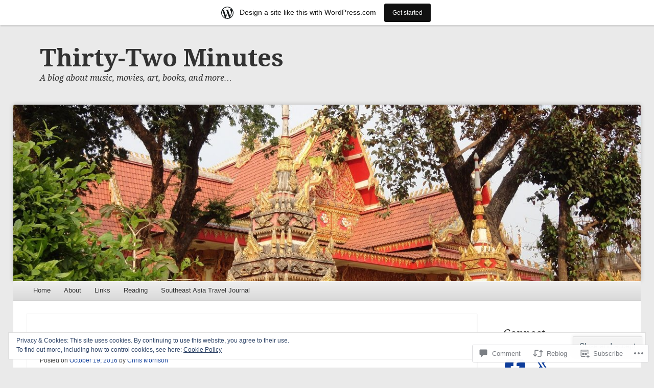

--- FILE ---
content_type: text/javascript; charset=utf-8
request_url: https://www.goodreads.com/review/custom_widget/54762032.Goodreads:%20read?cover_position=&cover_size=small&num_books=5&order=d&shelf=read&sort=date_added&widget_bg_transparent=&widget_id=54762032_read
body_size: 1298
content:
  var widget_code = '  <div class=\"gr_custom_container_54762032_read\">\n    <h2 class=\"gr_custom_header_54762032_read\">\n    <a style=\"text-decoration: none;\" rel=\"nofollow\" href=\"https://www.goodreads.com/review/list/54762032-chris-morrison?shelf=read&amp;utm_medium=api&amp;utm_source=custom_widget\">Goodreads: read<\/a>\n    <\/h2>\n      <div class=\"gr_custom_each_container_54762032_read\">\n          <div class=\"gr_custom_book_container_54762032_read\">\n            <a title=\"Archipelago of the Sun\" rel=\"nofollow\" href=\"https://www.goodreads.com/review/show/8217779380?utm_medium=api&amp;utm_source=custom_widget\"><img alt=\"Archipelago of the Sun\" border=\"0\" src=\"https://i.gr-assets.com/images/S/compressed.photo.goodreads.com/books/1740327447l/227989304._SY75_.jpg\" /><\/a>\n          <\/div>\n          <div class=\"gr_custom_rating_54762032_read\">\n            <span class=\" staticStars notranslate\" title=\"really liked it\"><img alt=\"really liked it\" src=\"https://s.gr-assets.com/images/layout/gr_red_star_active.png\" /><img alt=\"\" src=\"https://s.gr-assets.com/images/layout/gr_red_star_active.png\" /><img alt=\"\" src=\"https://s.gr-assets.com/images/layout/gr_red_star_active.png\" /><img alt=\"\" src=\"https://s.gr-assets.com/images/layout/gr_red_star_active.png\" /><img alt=\"\" src=\"https://s.gr-assets.com/images/layout/gr_red_star_inactive.png\" /><\/span>\n          <\/div>\n          <div class=\"gr_custom_title_54762032_read\">\n            <a rel=\"nofollow\" href=\"https://www.goodreads.com/review/show/8217779380?utm_medium=api&amp;utm_source=custom_widget\">Archipelago of the Sun<\/a>\n          <\/div>\n          <div class=\"gr_custom_author_54762032_read\">\n            by <a rel=\"nofollow\" href=\"https://www.goodreads.com/author/show/92441.Y_ko_Tawada\">Yōko Tawada<\/a>\n          <\/div>\n      <\/div>\n      <div class=\"gr_custom_each_container_54762032_read\">\n          <div class=\"gr_custom_book_container_54762032_read\">\n            <a title=\"Goodnight Tokyo\" rel=\"nofollow\" href=\"https://www.goodreads.com/review/show/8217765318?utm_medium=api&amp;utm_source=custom_widget\"><img alt=\"Goodnight Tokyo\" border=\"0\" src=\"https://i.gr-assets.com/images/S/compressed.photo.goodreads.com/books/1701453167l/201072367._SY75_.jpg\" /><\/a>\n          <\/div>\n          <div class=\"gr_custom_rating_54762032_read\">\n            <span class=\" staticStars notranslate\" title=\"really liked it\"><img alt=\"really liked it\" src=\"https://s.gr-assets.com/images/layout/gr_red_star_active.png\" /><img alt=\"\" src=\"https://s.gr-assets.com/images/layout/gr_red_star_active.png\" /><img alt=\"\" src=\"https://s.gr-assets.com/images/layout/gr_red_star_active.png\" /><img alt=\"\" src=\"https://s.gr-assets.com/images/layout/gr_red_star_active.png\" /><img alt=\"\" src=\"https://s.gr-assets.com/images/layout/gr_red_star_inactive.png\" /><\/span>\n          <\/div>\n          <div class=\"gr_custom_title_54762032_read\">\n            <a rel=\"nofollow\" href=\"https://www.goodreads.com/review/show/8217765318?utm_medium=api&amp;utm_source=custom_widget\">Goodnight Tokyo<\/a>\n          <\/div>\n          <div class=\"gr_custom_author_54762032_read\">\n            by <a rel=\"nofollow\" href=\"https://www.goodreads.com/author/show/5472067.Atsuhiro_Yoshida\">Atsuhiro Yoshida<\/a>\n          <\/div>\n      <\/div>\n      <div class=\"gr_custom_each_container_54762032_read\">\n          <div class=\"gr_custom_book_container_54762032_read\">\n            <a title=\"Cloud Labour (ká-sióng #2)\" rel=\"nofollow\" href=\"https://www.goodreads.com/review/show/8217755015?utm_medium=api&amp;utm_source=custom_widget\"><img alt=\"Cloud Labour\" border=\"0\" src=\"https://i.gr-assets.com/images/S/compressed.photo.goodreads.com/books/1749818876l/221207024._SY75_.jpg\" /><\/a>\n          <\/div>\n          <div class=\"gr_custom_rating_54762032_read\">\n            <span class=\" staticStars notranslate\" title=\"really liked it\"><img alt=\"really liked it\" src=\"https://s.gr-assets.com/images/layout/gr_red_star_active.png\" /><img alt=\"\" src=\"https://s.gr-assets.com/images/layout/gr_red_star_active.png\" /><img alt=\"\" src=\"https://s.gr-assets.com/images/layout/gr_red_star_active.png\" /><img alt=\"\" src=\"https://s.gr-assets.com/images/layout/gr_red_star_active.png\" /><img alt=\"\" src=\"https://s.gr-assets.com/images/layout/gr_red_star_inactive.png\" /><\/span>\n          <\/div>\n          <div class=\"gr_custom_title_54762032_read\">\n            <a rel=\"nofollow\" href=\"https://www.goodreads.com/review/show/8217755015?utm_medium=api&amp;utm_source=custom_widget\">Cloud Labour<\/a>\n          <\/div>\n          <div class=\"gr_custom_author_54762032_read\">\n            by <a rel=\"nofollow\" href=\"https://www.goodreads.com/author/show/7376050.Sabrina_Huang\">Sabrina Huang<\/a>\n          <\/div>\n      <\/div>\n      <div class=\"gr_custom_each_container_54762032_read\">\n          <div class=\"gr_custom_book_container_54762032_read\">\n            <a title=\"A Perfect Day to Be Alone\" rel=\"nofollow\" href=\"https://www.goodreads.com/review/show/8217744777?utm_medium=api&amp;utm_source=custom_widget\"><img alt=\"A Perfect Day to Be Alone\" border=\"0\" src=\"https://i.gr-assets.com/images/S/compressed.photo.goodreads.com/books/1694018022l/156512861._SY75_.jpg\" /><\/a>\n          <\/div>\n          <div class=\"gr_custom_rating_54762032_read\">\n            <span class=\" staticStars notranslate\" title=\"really liked it\"><img alt=\"really liked it\" src=\"https://s.gr-assets.com/images/layout/gr_red_star_active.png\" /><img alt=\"\" src=\"https://s.gr-assets.com/images/layout/gr_red_star_active.png\" /><img alt=\"\" src=\"https://s.gr-assets.com/images/layout/gr_red_star_active.png\" /><img alt=\"\" src=\"https://s.gr-assets.com/images/layout/gr_red_star_active.png\" /><img alt=\"\" src=\"https://s.gr-assets.com/images/layout/gr_red_star_inactive.png\" /><\/span>\n          <\/div>\n          <div class=\"gr_custom_title_54762032_read\">\n            <a rel=\"nofollow\" href=\"https://www.goodreads.com/review/show/8217744777?utm_medium=api&amp;utm_source=custom_widget\">A Perfect Day to Be Alone<\/a>\n          <\/div>\n          <div class=\"gr_custom_author_54762032_read\">\n            by <a rel=\"nofollow\" href=\"https://www.goodreads.com/author/show/4461217.Nanae_Aoyama\">Nanae Aoyama<\/a>\n          <\/div>\n      <\/div>\n      <div class=\"gr_custom_each_container_54762032_read\">\n          <div class=\"gr_custom_book_container_54762032_read\">\n            <a title=\"The Northern Silence: Journeys in Nordic Music and Culture\" rel=\"nofollow\" href=\"https://www.goodreads.com/review/show/8217726696?utm_medium=api&amp;utm_source=custom_widget\"><img alt=\"The Northern Silence: Journeys in Nordic Music and Culture\" border=\"0\" src=\"https://i.gr-assets.com/images/S/compressed.photo.goodreads.com/books/1652494349l/59017713._SY75_.jpg\" /><\/a>\n          <\/div>\n          <div class=\"gr_custom_rating_54762032_read\">\n            <span class=\" staticStars notranslate\" title=\"it was amazing\"><img alt=\"it was amazing\" src=\"https://s.gr-assets.com/images/layout/gr_red_star_active.png\" /><img alt=\"\" src=\"https://s.gr-assets.com/images/layout/gr_red_star_active.png\" /><img alt=\"\" src=\"https://s.gr-assets.com/images/layout/gr_red_star_active.png\" /><img alt=\"\" src=\"https://s.gr-assets.com/images/layout/gr_red_star_active.png\" /><img alt=\"\" src=\"https://s.gr-assets.com/images/layout/gr_red_star_active.png\" /><\/span>\n          <\/div>\n          <div class=\"gr_custom_title_54762032_read\">\n            <a rel=\"nofollow\" href=\"https://www.goodreads.com/review/show/8217726696?utm_medium=api&amp;utm_source=custom_widget\">The Northern Silence: Journeys in Nordic Music and Culture<\/a>\n          <\/div>\n          <div class=\"gr_custom_author_54762032_read\">\n            by <a rel=\"nofollow\" href=\"https://www.goodreads.com/author/show/2828270.Andrew_Mellor\">Andrew Mellor<\/a>\n          <\/div>\n      <\/div>\n  <br style=\"clear: both\"/>\n  <center>\n    <a rel=\"nofollow\" href=\"https://www.goodreads.com/\"><img alt=\"goodreads.com\" style=\"border:0\" src=\"https://s.gr-assets.com/images/widget/widget_logo.gif\" /><\/a>\n  <\/center>\n  <noscript>\n    Share <a rel=\"nofollow\" href=\"https://www.goodreads.com/\">book reviews<\/a> and ratings with Chris, and even join a <a rel=\"nofollow\" href=\"https://www.goodreads.com/group\">book club<\/a> on Goodreads.\n  <\/noscript>\n  <\/div>\n'
  var widget_div = document.getElementById('gr_custom_widget_54762032_read')
  if (widget_div) {
    widget_div.innerHTML = widget_code
  }
  else {
    document.write(widget_code)
  }
